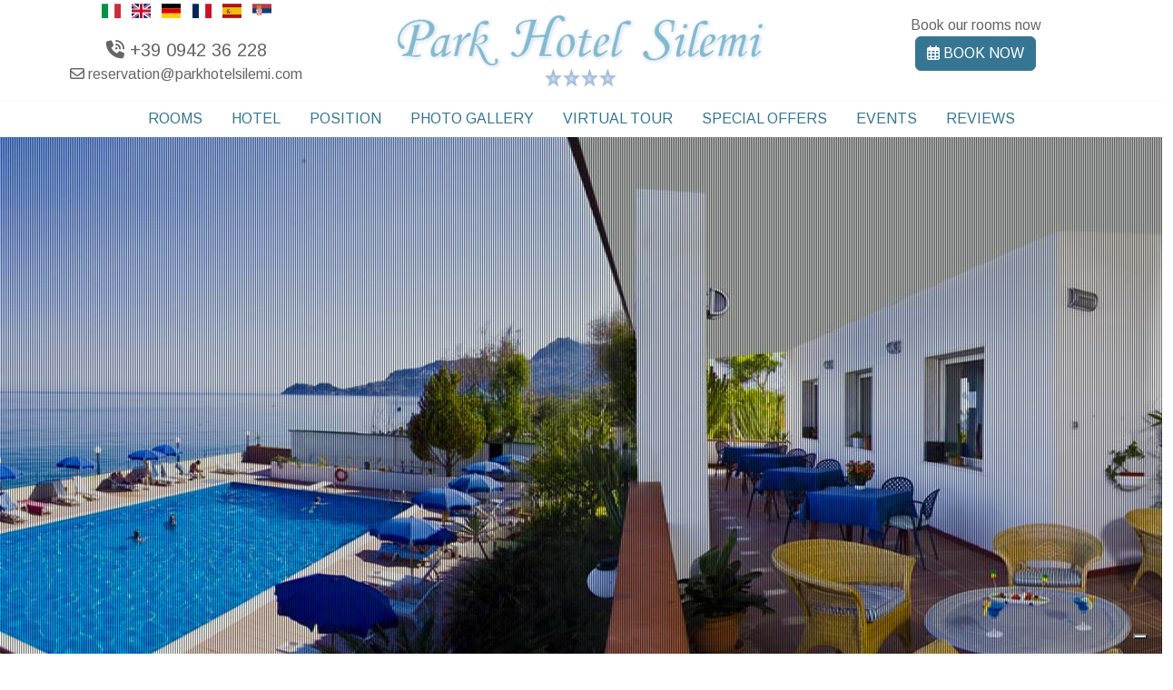

--- FILE ---
content_type: text/html; charset=UTF-8
request_url: https://www.parkhotelsilemi.com/en/hotel
body_size: 20923
content:
<!doctype html>
<html lang="en">

<head>
    <meta charset="utf-8">
    <meta name="viewport" content="width=device-width, initial-scale=1">
    <meta name="theme-color" content="#367692">
    <meta name="description" content="A few steps from the splendid beach of Letojanni is the Park Hotel Silemi. A modern structure that offers every comfort in the most absolute tranquillity.">
    <meta name="google-site-verification" content="0B9lRmzp-qLWf0srEnMHDi4xQH-xj6JUmJK1ak_z6z8">
    <title>4 star hotel in Letojanni | Park Hotel Silemi</title>

    <!-- stylesheet -->
    <link href="https://cdn.jsdelivr.net/npm/bootstrap@5.3.0/dist/css/bootstrap.min.css"
        rel="stylesheet"
        integrity="sha384-9ndCyUaIbzAi2FUVXJi0CjmCapSmO7SnpJef0486qhLnuZ2cdeRhO02iuK6FUUVM"
        crossorigin="anonymous">
    <link rel="stylesheet"
        href="https://cdnjs.cloudflare.com/ajax/libs/vegas/2.5.4/vegas.min.css"
        integrity="sha512-fSKum0u74TzF+eAXxBS0oIp3LlON1gd++1rifA0ZnQWKP2JXbCdomS2k0BDEM7v0se7mQOpOwedRw/lRsSPAaA=="
        crossorigin="anonymous"
        referrerpolicy="no-referrer" />
    <link rel="stylesheet"
        href="https://cdnjs.cloudflare.com/ajax/libs/unitegallery/1.7.40/css/unite-gallery.min.css"
        integrity="sha512-EViDct/SXnZMMG2ZDK7E2r3o/rDIwocOkVYpEvbMM/4Mr3on8V70n7dLcLdOrVyPuvEFyqQzya1YPNV1DFlf0g=="
        crossorigin="anonymous"
        referrerpolicy="no-referrer" />
    <link rel="stylesheet"
        href="https://cdnjs.cloudflare.com/ajax/libs/flag-icon-css/6.7.0/css/flag-icons.min.css"
        integrity="sha512-s/Nra58/et4CDKSnhUiPrce+8M5tdK1Ps0+9dKe4I9JH/g0QGzsPAdf1fLeBsMTMG1zWMBsnzxvPgTOAFUHwLQ=="
        crossorigin="anonymous"
        referrerpolicy="no-referrer" />
    <link rel="stylesheet"
        href="https://cdnjs.cloudflare.com/ajax/libs/font-awesome/6.4.0/css/all.min.css"
        integrity="sha512-iecdLmaskl7CVkqkXNQ/ZH/XLlvWZOJyj7Yy7tcenmpD1ypASozpmT/E0iPtmFIB46ZmdtAc9eNBvH0H/ZpiBw=="
        crossorigin="anonymous"
        referrerpolicy="no-referrer" />
    <link rel="stylesheet" href="/assets/app.css?v=1769429019">

    <!-- script -->
    <script src="https://cdnjs.cloudflare.com/ajax/libs/jquery/3.7.0/jquery.min.js"
        integrity="sha512-3gJwYpMe3QewGELv8k/BX9vcqhryRdzRMxVfq6ngyWXwo03GFEzjsUm8Q7RZcHPHksttq7/GFoxjCVUjkjvPdw=="
        crossorigin="anonymous"
        referrerpolicy="no-referrer"></script>
    <script src="https://cdn.jsdelivr.net/npm/bootstrap@5.3.0/dist/js/bootstrap.bundle.min.js"
        integrity="sha384-geWF76RCwLtnZ8qwWowPQNguL3RmwHVBC9FhGdlKrxdiJJigb/j/68SIy3Te4Bkz"
        crossorigin="anonymous"></script>
    <script src="https://cdnjs.cloudflare.com/ajax/libs/vegas/2.5.4/vegas.min.js"
        integrity="sha512-lYAcY5E6LZVeNB3Pky37SxbYKzo8A68MzKFoPg5oTuolhRm36D+YRvkrAQS4JuKsaGYeJ5KA5taMEtpNlPUeOA=="
        crossorigin="anonymous"
        referrerpolicy="no-referrer"></script>
    <script src="https://cdnjs.cloudflare.com/ajax/libs/unitegallery/1.7.40/js/unitegallery.min.js"
        integrity="sha512-q0Tx9njjBh0TfH3nPC2HfQbLXRyq27yx22U9zdj7nwH97SfIbnvAwTqpjwowq2dDZBe2k84sx/GdEZwzHsDqUQ=="
        crossorigin="anonymous"
        referrerpolicy="no-referrer"></script>
    <script src="https://cdnjs.cloudflare.com/ajax/libs/unitegallery/1.7.40/themes/tiles/ug-theme-tiles.min.js"
        integrity="sha512-tpaozUhiemCplwPy+SorWM3CcHW5HF2dGoqdFEm49MOnui4tzhjwIAV05dMUVHNRbSURl+R3sOSLfOfNFYwrjQ=="
        crossorigin="anonymous"
        referrerpolicy="no-referrer"></script>
    <script src="https://cdnjs.cloudflare.com/ajax/libs/ScrollToFixed/1.0.8/jquery-scrolltofixed-min.js"
        integrity="sha512-ohXbv1eFvjIHMXG/jY057oHdBZ/jhthP1U3jES/nYyFdc9g6xBpjDjKIacGoPG6hY//xVQeqpWx8tNjexXWdqA=="
        crossorigin="anonymous"
        referrerpolicy="no-referrer"></script>
    <script src="/assets/app.js?v=1769429019"></script>

    <!-- Facebook Pixel Code -->
    <script>
        ! function(f, b, e, v, n, t, s) {
            if (f.fbq) return;
            n = f.fbq = function() {
                n.callMethod ?
                    n.callMethod.apply(n, arguments) : n.queue.push(arguments)
            };
            if (!f._fbq) f._fbq = n;
            n.push = n;
            n.loaded = !0;
            n.version = '2.0';
            n.queue = [];
            t = b.createElement(e);
            t.async = !0;
            t.src = v;
            s = b.getElementsByTagName(e)[0];
            s.parentNode.insertBefore(t, s)
        }(window, document, 'script',
            'https://connect.facebook.net/en_US/fbevents.js');
        fbq('init', '1709924535720329');
        fbq('track', 'PageView');
    </script>
    <noscript><img height="1" width="1" style="display:none"
            src="https://www.facebook.com/tr?id=1709924535720329&ev=PageView&noscript=1" /></noscript>

    <!-- Google Tag Manager -->
    <script>
        (function(w, d, s, l, i) {
            w[l] = w[l] || [];
            w[l].push({
                'gtm.start': new Date().getTime(),
                event: 'gtm.js'
            });
            var f = d.getElementsByTagName(s)[0],
                j = d.createElement(s),
                dl = l != 'dataLayer' ? '&l=' + l : '';
            j.async = true;
            j.src =
                'https://www.googletagmanager.com/gtm.js?id=' + i + dl;
            f.parentNode.insertBefore(j, f);
        })(window, document, 'script', 'dataLayer', 'GTM-N4ZHP37');
    </script>

    <!-- GoogleAnalytics -->
    <script>
        (function(i, s, o, g, r, a, m) {
            i['GoogleAnalyticsObject'] = r;
            i[r] = i[r] || function() {
                (i[r].q = i[r].q || []).push(arguments)
            }, i[r].l = 1 * new Date();
            a = s.createElement(o),
                m = s.getElementsByTagName(o)[0];
            a.async = 1;
            a.src = g;
            m.parentNode.insertBefore(a, m)
        })(window, document, 'script', '//www.google-analytics.com/analytics.js', 'ga');
        ga('create', 'UA-29225507-1', 'auto', {
            'allowLinker': true
        });
        ga('send', 'pageview');
        ga('require', 'linker');
        ga('linker:autoLink', ['hbb.bz']);
        ga(function(tracker) {
            clientId = tracker.get('clientId');
            localStorage.setItem('analId', clientId);
        });
    </script>

    <!-- iubenda -->
    <script type="text/javascript">
        var _iub = _iub || [];
        _iub.csConfiguration = {
            "askConsentAtCookiePolicyUpdate": true,
            "enableFadp": true,
            "enableLgpd": true,
            "enableUspr": true,
            "fadpApplies": true,
            "floatingPreferencesButtonDisplay": "bottom-right",
            "perPurposeConsent": true,
            "siteId": 3477023,
            "usprApplies": true,
            "whitelabel": false,
            "cookiePolicyId": 67117394,
            "lang": "it",
            "banner": {
                "acceptButtonDisplay": true,
                "closeButtonDisplay": false,
                "customizeButtonDisplay": true,
                "explicitWithdrawal": true,
                "listPurposes": true,
                "position": "float-top-center",
                "rejectButtonDisplay": true,
                "showTitle": false
            }
        };
    </script>
    <script type="text/javascript" src="https://cs.iubenda.com/autoblocking/3477023.js"></script>
    <script type="text/javascript" src="//cdn.iubenda.com/cs/gpp/stub.js"></script>
    <script type="text/javascript" src="//cdn.iubenda.com/cs/iubenda_cs.js" charset="UTF-8" async></script>

</head>

<body>
    <header>
        <!-- Google Tag Manager (noscript) -->
        <noscript><iframe src="https://www.googletagmanager.com/ns.html?id=GTM-N4ZHP37" height="0" width="0" style="display:none;visibility:hidden"></iframe></noscript>
        <!-- End Google Tag Manager (noscript) -->
                    <div class="row align-items-center">
    <div class="col">
        <div class="text-center">
            <ul class="list-inline">
                <li class="list-inline-item"><a href="/it"><span class="fi fi-it"></span></a></li>
                <li class="list-inline-item"><a href="#"><span class="fi fi-gb"></span></a></li>
                <li class="list-inline-item"><a href="/de"><span class="fi fi-de"></span></a></li>
                <li class="list-inline-item"><a href="/fr"><span class="fi fi-fr"></span></a></li>
                <li class="list-inline-item"><a href="/es"><span class="fi fi-es"></span></a></li>
                <li class="list-inline-item"><a href="/rs"><span class="fi fi-rs"></span></a></li>
            </ul>
            <ul class="list-unstyled">
                <li class="lead"><i class="fa-solid fa-phone-volume"></i> +39 0942 36 228</li>
                <li><i class="fa-regular fa-envelope"></i> reservation@parkhotelsilemi.com</li>
            </ul>
        </div>
    </div>
    <div class="col">
        <div class="text-center">
            <a href="/en">
                <img src="/assets/logo.png" class="img-fluid" alt="">
            </a>
        </div>
    </div>
    <div class="col">
        <div class="text-center">
            <ul class="list-unstyled">
                <li>Book our rooms now</li>
                <li><a href="https://booking.bedzzle.com/desktop/?apikey=70797e541175c45a22efcfe3e55e06e5&lang=en" target="_blank" class="btn btn-primary text-uppercase"><i class="fa-regular fa-calendar-days"></i> Book now</a></li>
            </ul>
        </div>
    </div>
</div>
<div class="js-scroll-to-fixed">
    <div class="row">
        <div class="col">
            <div class="main-menu">
                <ul class="nav justify-content-center text-uppercase">
                    <li class="nav-item"><a class="nav-link" href="/en/rooms">Rooms</a></li>
                    <li class="nav-item"><a class="nav-link" href="/en/hotel">Hotel</a></li>
                    <li class="nav-item"><a class="nav-link" href="/en/position">Position</a></li>
                    <li class="nav-item"><a class="nav-link" href="/en/photo-gallery">Photo gallery</a></li>
                    <li class="nav-item"><a class="nav-link" href="/en/virtual-tour">Virtual tour</a></li>
                    <li class="nav-item"><a class="nav-link" href="/en/special-offers">Special offers</a></li>
                    <li class="nav-item"><a class="nav-link" href="/en/events">Events</a></li>
                    <li class="nav-item"><a class="nav-link" href="/en/reviews">Reviews</a></li>
                </ul>
            </div>
        </div>
    </div>
</div>
<div id="js-slideshow" class="slideshow-home"></div>            </header>
    <main>
        <div class="container-fluid container-booking">
            <div class="container">
                <!-- Bedzzle Widget Start -->
                <input id="be-cal" type="hidden" />
                <div class="row">
                    <div class="col-12 col-sm-3 col-md-3 col-lg-3 col-xl-3 col-xxl-3">
                        <div class="mb-3">
                            <input class="form-control" id="be-checkin" type="text" placeholder="I arrive" />
                        </div>
                    </div>
                    <div class="col-12 col-sm-3 col-md-3 col-lg-3 col-xl-3 col-xxl-3">
                        <div class="mb-3">
                            <input class="form-control" id="be-checkout" type="text" placeholder="Departure" />
                        </div>
                    </div>
                    <div class="col-12 col-sm-6 col-md-6 col-lg-6 col-xl-6 col-xxl-6">
                        <button class="btn btn-success text-uppercase" id="be-submit"><i class="fa-regular fa-calendar-days"></i> Book now</button>
                    </div>
                </div>
                <script>
                    function initBedzzle() {
                        var BedzzleWidget = new bzlwgtbe({
                            client: new bzlapi({
                                apiKey: "70797e541175c45a22efcfe3e55e06e5"
                            }),
                            type: "search",
                            options: {
                                lang: "en",
                                calendarTarget: "#be-cal",
                                checkInSelector: "#be-checkin",
                                checkOutSelector: "#be-checkout",
                                submitSelector: "#be-submit"
                            }
                        });
                    }
                </script>
                <!-- Bedzzle Widget End -->
            </div>
        </div>
        <div class="container">
    <div class="row">
        <div class="col">
            <div class="text-center">
                <h1 class="page-title text-uppercase display-3 pt-3">Hotel</h1>
                <hr>
                <p>The Park Hotel Silemi, one of the first hotels to be built on the “northern” coast of Taormina, was born in 1967 from a brilliant and innovative logistical intuition of Salvator Piero Cingari. Even earlier, in 1965, the “Lido Silemi” was born.</p>
                <p>Renovated several times, the hotel has recently been completely refurbished to offer modern and comfortable spaces and services.</p>
            </div>
        </div>
    </div>
</div>
<div class="container-fluid">
    <div class="row">
        <div class="col">
            <div id="js-gallery-hotel-1" class="gallery">
                <img src="/assets/images/hotel/1.jpg" data-thumb="/assets/images/hotel/1.jpg" alt="">
                <img src="/assets/images/hotel/2.jpg" data-thumb="/assets/images/hotel/2.jpg" alt="">
                <img src="/assets/images/hotel/3.jpg" data-thumb="/assets/images/hotel/3.jpg" alt="">
            </div>
        </div>
    </div>
</div>
<div class="container pt-5">
    <div class="row">
        <div class="col-12 col-sm-9 col-md-9 col-lg-9 col-xl-9 col-xxl-9">
            <div class="text-center">
                <h2 class="page-title text-uppercase display-5 pt-3">Luxury and Relaxation between the Sea, Events and Exclusive Services</h2>
                <hr>
                <p>An oasis of relaxation and fun with complete services for all needs</p>
                <p>The Park Hotel Silemi also has:</p>
                <ul class="list-unstyled">
                    <li>Snack bar on the terrace overlooking the sea</li>
                    <li>Sea water swimming pool</li>
                    <li>American bar and Snack bar</li>
                    <li>Common area for free WI-FI internet connection</li>
                    <li>Private parking</li>
                    <li>Easy connections with the center of Taormina</li>
                    <li>Bus stop at 20 meters. from the hotel</li>
                    <li>Outdoor swimming pool with sunbed, umbrella and beach towel, free service from April to October</li>
                </ul>
            </div>
        </div>
        <div class="col-12 col-sm-3 col-md-3 col-lg-3 col-xl-3 col-xxl-3">
            <div class="card mb-5">
                <div class="card-body">
                    <div class="d-flex justify-content-center">
                        <p><a href="/en/virtual-tour"><img src="/assets/360.jpg" class="img-fluid" alt=""></a></p>
                    </div>
                </div>
            </div>
        </div>
    </div>
</div>
<div class="container-fluid">
    <div class="row">
        <div class="col">
            <div id="js-gallery-hotel-2" class="gallery">
                <img src="/assets/images/hotel/4.jpg" data-thumb="/assets/images/hotel/4.jpg" alt="">
                <img src="/assets/images/hotel/5.jpg" data-thumb="/assets/images/hotel/5.jpg" alt="">
                <img src="/assets/images/hotel/6.jpg" data-thumb="/assets/images/hotel/6.jpg" alt="">
                <img src="/assets/images/hotel/7.jpg" data-thumb="/assets/images/hotel/7.jpg" alt="">
            </div>
        </div>
    </div>
</div>    </main>
    <footer>
        <div class="container-fluid bg-dark text-light">
            <div class="container pt-5">
                <div class="row">
                    <div class="col-12 col-sm-6 col-md-4 col-lg-4 col-xl-4 col-xxl-4">
                        <h4>Park Hotel Silemi</h4>
                        <ul class="list-unstyled">
                            <li>Via Sillemi, 2, 98037 Letojanni ME</li>
                            <li>Tel: +39 0942 36 228</li>
                            <li>E-mail: reservation@parkhotelsilemi.com</li>
                            <li>P.IVA: 02905340838</li>
                            <li>CIN: IT083038A1F52HYKZ4</li>
                            <li>CIR: 19083038A200235li</li>
                        </ul>
                    </div>
                    <div class="col-12 col-sm-6 col-md-4 col-lg-4 col-xl-4 col-xxl-4">
                        <h4>Find out more</h4>
                        <ul class="list-unstyled">
                            <li><a href="/en">Home</a></li>
                        </ul>
                        <div class="">
                            <a href="https://www.iubenda.com/privacy-policy/67117394" class="iubenda-white iubenda-noiframe iubenda-embed iubenda-noiframe " title="Privacy Policy ">Privacy Policy</a>
                            <script type="text/javascript">
                                (function(w, d) {
                                    var loader = function() {
                                        var s = d.createElement("script"),
                                            tag = d.getElementsByTagName("script")[0];
                                        s.src = "https://cdn.iubenda.com/iubenda.js";
                                        tag.parentNode.insertBefore(s, tag);
                                    };
                                    if (w.addEventListener) {
                                        w.addEventListener("load", loader, false);
                                    } else if (w.attachEvent) {
                                        w.attachEvent("onload", loader);
                                    } else {
                                        w.onload = loader;
                                    }
                                })(window, document);
                            </script>
                            <a href="https://www.iubenda.com/privacy-policy/67117394/cookie-policy" class="iubenda-white iubenda-noiframe iubenda-embed iubenda-noiframe " title="Cookie Policy ">Cookie Policy</a>
                            <script type="text/javascript">
                                (function(w, d) {
                                    var loader = function() {
                                        var s = d.createElement("script"),
                                            tag = d.getElementsByTagName("script")[0];
                                        s.src = "https://cdn.iubenda.com/iubenda.js";
                                        tag.parentNode.insertBefore(s, tag);
                                    };
                                    if (w.addEventListener) {
                                        w.addEventListener("load", loader, false);
                                    } else if (w.attachEvent) {
                                        w.attachEvent("onload", loader);
                                    } else {
                                        w.onload = loader;
                                    }
                                })(window, document);
                            </script>
                        </div>
                    </div>
                    <div class="col-12 col-sm-6 col-md-4 col-lg-4 col-xl-4 col-xxl-4">
                        <p><img src="/assets/tripadvisor.png" class="img-fluid" alt=""></p>
                        <ul class="list-inline">
                            <li class="list-inline-item"><a href="https://www.facebook.com/parkhotelsilemi" target="_blank"><i class="fa-brands fa-facebook fa-2xl"></i></a></li>
                            <li class="list-inline-item"><a href="https://www.instagram.com/parkhotelsilemi" target="_blank"><i class="fa-brands fa-instagram fa-2xl"></i></a></li>
                        </ul>
                    </div>
                </div>
                <hr>
                <div class="row">
                    <div class="col">
                        <p class="text-center">© 2026 Park Hotel Silemi - All Rights Reserved Designed by <a href="https://www.infomediastc.it" target="_blank">Infomedia</a></p>
                    </div>
                </div>
            </div>
        </div>
    </footer>

    <!-- Bedzzle API include start -->
    <script src="https://api-libs.bedzzle.com/js/api.js?load=widget.be&onload=initBedzzle&theme=035"></script>

</body>

</html>

--- FILE ---
content_type: text/html; charset=UTF-8
request_url: https://api-libs.bedzzle.com/js/api.js?load=widget.be&onload=initBedzzle&theme=035
body_size: 428
content:
(function () {var r='20250617103000',s = 'script',st = 'text/javascript',l = 'link',lt= 'text/css',lr = 'stylesheet',d = document,w = window,h=d.getElementsByTagName('head')[0],e=w.BZLAPIENV||'prod',dip={api:'local.'+'dev0x'+'.bedzzle.com:8083'},stg='-staging',u='bedzzle.com',v='v1',b='https://api-libs.'+u+'/';'dev'==e?b='http://'+dip.api+'/vhosts/api-libs.'+u+'/':'stg'==e&&(b='https://api-libs'+stg+'.'+u+'/');function ls( url, callback ) {var sc = document.createElement(s);sc.type = st;if(sc.readyState) { sc.onreadystatechange = function() {if ( sc.readyState === 'loaded' || sc.readyState === 'complete' ) {sc.onreadystatechange = null;if(callback) callback();}};} else {sc.onload = function() {if(callback) callback();};}sc.src = url;h.appendChild( sc );};ls(b+'js/'+v+'/client.min.js?r='+r);var cb = w.initBedzzle;x1=d.createElement(l),y1=d.getElementsByTagName(l)[0];x1.rel=lr;x1.type=lt;x1.href=b+"css/"+v+"/widget/be/themes/035.css?static=1&r="+r;h.appendChild(x1);ls(b+"js/"+v+"/widget/be/lib.min.js?r="+r,cb);})();

--- FILE ---
content_type: text/css
request_url: https://www.parkhotelsilemi.com/assets/app.css?v=1769429019
body_size: 2336
content:
@import url("https://fonts.googleapis.com/css2?family=Arimo:ital,wght@0,400;0,700;1,700&family=Lora:wght@400;700&display=swap");

:root {
    --colorWhite: rgb(255, 255, 255);
    --colorGreen: rgb(90, 193, 132);
    --colorBody: rgb(102, 102, 102);
    --colorGrey1: rgb(248, 248, 248);
    --colorGrey2: rgb(39, 39, 39);
    --colorBlue: rgb(54, 118, 146);
    --colorLight1: rgb(225, 242, 249);
    --colorBlack: rgb(0, 0, 0);
}

html,
body {
    overflow-x: hidden;
}

body {
    font-family: "Arimo", sans-serif;
    color: var(--colorBody);
}

a {
    color: var(--colorBlue);
}

a:hover {
    color: var(--colorGreen);
}

.btn-primary {
    background: var(--colorBlue);
    border: 1px solid var(--colorBlue);
}

.btn-primary:hover {
    background: var(--colorGreen);
    border: 1px solid var(--colorGreen);
}

.js-scroll-to-fixed {
    border-top: 1px solid var(--colorGrey1);
}

.scroll-to-fixed-fixed {
    background: var(--colorGrey1);
}

.slideshow-home {
    width: 100%;
    height: 650px;
}

.slideshow-home-mobile {
    width: 100%;
    height: 320px;
}

.main-menu a {
    color: var(--colorBlue);
}

.main-menu a:hover {
    color: var(--colorGreen);
}

.container-booking {
    background: var(--colorBlue);
    color: var(--colorWhite);
    padding-top: 15px;
    pbadding-bottom: 15px;
}

#be-checkin,
#be-checkout {
    background-image: url('data:image/svg+xml;utf8,<svg xmlns="http://www.w3.org/2000/svg" width="16" height="16" fill="currentColor" viewBox="0 0 16 16"><path d="M11 6.5a.5.5 0 0 1 .5-.5h1a.5.5 0 0 1 .5.5v1a.5.5 0 0 1-.5.5h-1a.5.5 0 0 1-.5-.5v-1z"/><path d="M3.5 0a.5.5 0 0 1 .5.5V1h8V.5a.5.5 0 0 1 1 0V1h1a2 2 0 0 1 2 2v11a2 2 0 0 1-2 2H2a2 2 0 0 1-2-2V3a2 2 0 0 1 2-2h1V.5a.5.5 0 0 1 .5-.5zM1 4v10a1 1 0 0 0 1 1h12a1 1 0 0 0 1-1V4H1z"/></svg>');
    background-repeat: no-repeat;
    background-position: right 10px center;
    padding-right: 35px;
}

.container-mobile a {
    color: var(--colorBlue);
}

.container-mobile .btn {
    color: var(--colorWhite);
    background-color: var(--colorBlue);
    border-color: var(--colorBlue);
}

.container-mobile a {
    color: var(--colorBlue);
}

.page-title {
    font-family: "Lora", serif;
    color: var(--colorBlue);
}

footer a {
    color: var(--colorGreen);
    text-decoration: none;
}

footer a:hover {
    color: var(--colorBlue);
}


--- FILE ---
content_type: text/plain
request_url: https://www.google-analytics.com/j/collect?v=1&_v=j102&a=485920561&t=pageview&_s=1&dl=https%3A%2F%2Fwww.parkhotelsilemi.com%2Fen%2Fhotel&ul=en-us%40posix&dt=4%20star%20hotel%20in%20Letojanni%20%7C%20Park%20Hotel%20Silemi&sr=1280x720&vp=1280x720&_u=IEBAAEABAAAAACAAI~&jid=1943604483&gjid=715242891&cid=1628717852.1769429021&tid=UA-29225507-1&_gid=1697379995.1769429021&_r=1&_slc=1&z=1423414711
body_size: -452
content:
2,cG-CJSYQGR5Q5

--- FILE ---
content_type: application/javascript
request_url: https://www.parkhotelsilemi.com/assets/app.js?v=1769429019
body_size: 1689
content:
$(document).ready(function () {

    $('.js-scroll-to-fixed').scrollToFixed();

    $('#js-slideshow').vegas({
        preload: true,
        transitionDuration: 2000,
        delay: 5000,
        timer: true,
        shuffle: true,
        transition: ['fade', 'zoomOut'],
        overlay: 'https://cdnjs.cloudflare.com/ajax/libs/vegas/2.5.4/overlays/03.png',
        slides: [
            { src: '../assets/images/slides/1.jpg' },
            { src: '../assets/images/slides/2.jpg' },
            { src: '../assets/images/slides/3.jpg' },
            { src: '../assets/images/slides/4.jpg' },
            { src: '../assets/images/slides/5.jpg' },
            { src: '../assets/images/slides/6.jpg' },
            { src: '../assets/images/slides/7.jpg' },
            { src: '../assets/images/slides/8.jpg' },
            { src: '../assets/images/slides/9.jpg' },
            { src: '../assets/images/slides/10.jpg' },
            { src: '../assets/images/slides/11.jpg' },
            { src: '../assets/images/slides/12.jpg' }
        ]
    });

    var uniteGallery = {
        gallery_theme: 'tiles',
        gallery_width: '100%',
        tiles_type: 'justified'
    };
    $('#js-gallery-rooms-1').unitegallery(uniteGallery);
    $('#js-gallery-rooms-2').unitegallery(uniteGallery);
    $('#js-gallery-hotel-1').unitegallery(uniteGallery);
    $('#js-gallery-hotel-2').unitegallery(uniteGallery);
    $('#js-gallery-location-1').unitegallery(uniteGallery);
    $('#js-gallery-beach-1').unitegallery(uniteGallery);
    $('#js-gallery-1').unitegallery(uniteGallery);
    $('#js-gallery-2').unitegallery(uniteGallery);
    $('#js-gallery-restaurant-1').unitegallery(uniteGallery);

});


--- FILE ---
content_type: application/javascript; charset=utf-8
request_url: https://cs.iubenda.com/cookie-solution/confs/js/67117394.js
body_size: -149
content:
_iub.csRC = { consApiKey: 'djK35OeEsPwj2vIh0B8ebYSm0yQ3rw3u', publicId: 'f6dbd959-721a-47e3-8caa-d07c1f35e41e', floatingGroup: false };
_iub.csEnabled = true;
_iub.csPurposes = [4,3,1];
_iub.cpUpd = 1759398487;
_iub.csFeatures = {"geolocation_setting":false,"cookie_solution_white_labeling":0,"rejection_recovery":false,"full_customization":false,"multiple_languages":"it","mobile_app_integration":false};
_iub.csT = null;
_iub.googleConsentModeV2 = true;
_iub.totalNumberOfProviders = 3;
